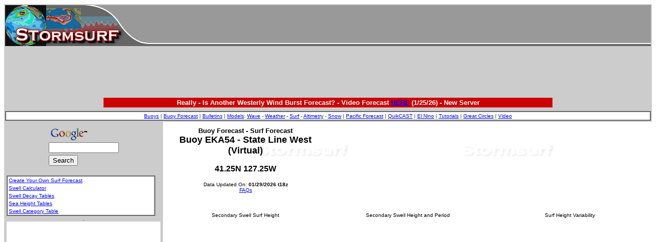

--- FILE ---
content_type: text/html
request_url: https://www.stormsurf.com/cgi-bin/4cast.cgi?ID=gfswave.EKA54
body_size: 3133
content:
<html><head><meta name="GENERATOR" content="Dreamweaver"><title>Buoy Forecast EKA54 (STORMSURF)</title></head><body bgcolor="#FFFFFF" background="/common/image31.gif" text="#000000" link="#0000FF" vlink="#800080" alink="#FF0000"><table width="100%" border="0" align="center" cellpadding="0" cellspacing=" 0"><tr><td align="center" valign="top"><!--Fireworks MX 2004 Dreamweaver MX 2004 target.  Created Fri Sep 26 21:17:33 GMT-0700 (Pacific Daylight Time) 2003-->

<!-- Google tag (gtag.js) -->
<script async src="https://pagead2.googlesyndication.com/pagead/js/adsbygoogle.js?client=ca-pub-0296051088928367"
     crossorigin="anonymous"></script>
<script>
  window.dataLayer = window.dataLayer || [];
  function gtag(){dataLayer.push(arguments);}
  gtag('js', new Date());

  gtag('config', 'G-9P9125K0M4');
</script>

<div align="center"><center>
    <table width="100%" border="0" cellspacing="0" cellpadding="2" bgcolor="#CCCCCC">
      <tr> 
        <td> <table width="100%" height="80" border="0" cellpadding="0" cellspacing="0" bordercolor="#FFFFFF" bgcolor="#999999">
            <tr> 
              <td width="14%" align="left" valign="top"><table width="270" height="80" border="0" align="left" cellpadding="0" cellspacing=" 0" bgcolor="#666666">
                  <tr>
                    <td align="left" valign="top"><a href="https://www.stormsurf.com"><img src="https://www.stormsurf.com/images/Draft_export.png" alt="Surf Forecasts and Marine Weather - No Hype - Just the Facts!" width="278" height="80" border="0"></a></td>
                  </tr>
                </table></td>
              <td width="86%" align="center" valign="middle" background="/message/underbar.gif">                 
<!-- Google 468x60 -->
<ins class="adsbygoogle"
     style="display:inline-block;width:468px;height:60px"
     data-ad-client="ca-pub-0296051088928367"
     data-ad-slot="9920988795"></ins>
<script>
     (adsbygoogle = window.adsbygoogle || []).push({});
</script>
              </td>
            </tr>
          </table></td>
      </tr>
	  <tr align="center" valign="middle">
        <td>
<!-- stormsurf728 -->
<ins class="adsbygoogle"
     style="display:inline-block;width:728px;height:90px"
     data-ad-client="ca-pub-0296051088928367"
     data-ad-slot="2244417022"></ins>
<script>
     (adsbygoogle = window.adsbygoogle || []).push({});
</script></td>
      </tr>  
      <tr align="center" valign="middle"> 
        <td><table width="70%" border="0" cellpadding="2" cellspacing="3" bordercolor="#999999" bordercolorlight="#CCCCCC" bordercolordark="#000000">
  <tr align="center" valign="middle" bgcolor="#CC0000"> 
    <td bgcolor="#CC0000"><font face="Verdana, Arial, Helvetica, sans-serif" size="2"><font color="#FFFFFF" face="Arial, Helvetica, sans-serif"><strong>  Really - Is Another Westerly Wind Burst Forecast? - Video Forecast <a href="https://www.youtube.com/watch?v=7EB4mFkoc2Y" target="_blank">HERE</a> (1/25/26) - New Server </strong></font></font></td>
  </tr>
</table></td>
      </tr>
      <tr> 
        <td align="center" valign="middle"><table width="100%"  border="0" align="center" cellpadding="2" cellspacing="0" bgcolor="#666666" bordercolorlight="#CCCCCC" bordercolordark="#000000">
          <tr>
            <td align="center" valign="middle"><table width="100%" border="0" align="center"  cellpadding="2" cellspacing="0" bgcolor="#FFFFFF">
              <tr>
                <td align="center" valign="middle"><font size="1" face="Verdana, Arial, Helvetica, sans-serif" color="#333333"><a href="/buoy/mht/glob.html">Buoys</a> | <a href="/4cast/mht/glob.html"> Buoy Forecast</a> | <a href="/bulletins/menu.html"> Bulletins</a> | <a href="/mdls/menu.html"> Models</a>: <a href="/mdls/menu_wam.html">Wave</a> - <a href="/mdls/menu_wx.html">Weather</a> - <a href="/mdls/menu_graphs.html">Surf</a> - <a href="/mdls/menu_alt.html">Altimetry</a> - <a href="/mdls/menu_snow.html">Snow</a> | <a href="/page2/forecast/forecast/current.shtml">Pacific Forecast</a> | <a href="/page2/forecast/shortcast/quikcast.html">QuikCAST</a> | <a href="/page2/forecast/forecast/current.shtml#enso">El Nino</a> | <a href="/page2/tutorials/menu.html"> Tutorials</a> | <a href="/gc/mht/globe.html">Great Circles</a> | <a href="/video/video_forecast.shtml">Video </a></font></td>
              </tr>
            </table> </td>
          </tr>
        </table> </td>
      </tr>
    </table>
    </center></div>
</td></tr><tr><td align="center" valign="top"><table width="100%" height="600" border="0" align="center" cellpadding="5" cellspacing="0"><tr align="left" valign="top"><td width="2%" bgcolor="#CCCCCC"> <table width="300" border="0" cellpadding="0" cellspacing="0" bgcolor="#CCCCCC">
  <tr>
    <td><!-- Search Google -->
<center>
<form method="get" action="http://www.google.com/custom" target="google_window">
<table bgcolor="#cccccc">
<tr><td nowrap="nowrap" valign="top" align="left" height="32">
<a href="http://www.google.com/">
<img src="http://www.google.com/logos/Logo_25gry.gif" border="0" alt="Google" align="middle"></img></a>
<br/>
<input type="text" name="q" size="15" maxlength="255" value=""></input>
</td></tr>
<tr><td valign="top" align="left">
<input type="submit" name="sa" value="Search"></input>
<input type="hidden" name="client" value="pub-0296051088928367"></input>
<input type="hidden" name="forid" value="1"></input>
<input type="hidden" name="ie" value="ISO-8859-1"></input>
<input type="hidden" name="oe" value="ISO-8859-1"></input>
<input type="hidden" name="cof" value="GALT:#008000;GL:1;DIV:#336699;VLC:663399;AH:center;BGC:FFFFFF;LBGC:336699;ALC:0000FF;LC:0000FF;T:000000;GFNT:0000FF;GIMP:0000FF;LH:38;LW:183;L:http://www.stormsurf.com/page2/services/logos/Stormsurf_3.gif;S:http://www.stormsurf.com;FORID:1;"></input>
<input type="hidden" name="hl" value="en"></input>
</td></tr></table>
</form>
</center>
<!-- Search Google --></td>
  </tr>
  <tr>
    <td><table width="290" border="1" cellpadding="0" cellspacing="0" bordercolor="#666666" bgcolor="#CCCCCC">
      <tr>
        <td align="center" valign="middle"><table width="100%" border="0"  cellpadding="2" cellspacing="0" bgcolor="#FFFFFF">
          <tr>
            <td align="left" valign="middle"><font size="1" face="Verdana, Arial, Helvetica, sans-serif"><a href="/page2/papers/papers.shtml">Create Your Own Surf Forecast </a></font></td>
          </tr>
          <tr>
            <td align="left" valign="middle"><font size="1" face="Verdana, Arial, Helvetica, sans-serif"><a href="/page2/papers/calculator/calc.shtml">Swell Calculator </a></font></td>
          </tr>
          <tr>
            <td align="left" valign="middle"><font size="1" face="Verdana, Arial, Helvetica, sans-serif"><a href="/page2/papers/swell_decay.html">Swell Decay Tables </a></font></td>
          </tr>
          <tr>
            <td align="left" valign="middle"><font size="1" face="Verdana, Arial, Helvetica, sans-serif"><a href="/page2/papers/seatable.html">Sea Height Tables </a></font></td>
          </tr>
          <tr>
            <td align="left" valign="middle"><a href="/page2/papers/category_short.html"><font size="1" face="Verdana, Arial, Helvetica, sans-serif">Swell Category Table</font></a></td>
          </tr>
        </table></td>
      </tr>
    </table></td>
  </tr>
  <tr>
    <td align="center" valign="middle"><font size="1" face="Verdana, Arial, Helvetica, sans-serif">.</font></td>
  </tr>
  <tr>
    <td><table width="300" border="0" cellpadding="0" cellspacing="0">
  <tr>
    <td align="left" valign="top" bgcolor="#FFFFFF"> 
	<script async src="https://pagead2.googlesyndication.com/pagead/js/adsbygoogle.js?client=ca-pub-0296051088928367"
     crossorigin="anonymous"></script>
<!-- Tower300 -->
<ins class="adsbygoogle"
     style="display:inline-block;width:300px;height:600px"
     data-ad-client="ca-pub-0296051088928367"
     data-ad-slot="9562297820"></ins>
<script>
     (adsbygoogle = window.adsbygoogle || []).push({});
</script>
    </td>
  </tr>
</table></td>
  </tr>
</table>
</td><td width="98%"><table width="100%" border="0" cellspacing="0" cellpadding="5"><TR><TD vAlign=top align=middle><P align=center><B><FONT face="Arial, Helvetica,sans-serif" size=4><FONT size=2><STRONG>Buoy Forecast - Surf Forecast</STRONG></FONT><BR>Buoy EKA54  - State Line West (Virtual) <FONT size=3><BR><FONT face="Arial, Helvetica,sans-serif" size=3 ><p>41.25N 127.25W </p></FONT></FONT></FONT></B> </P><P align=center><FONT face="Verdana, Arial, Helvetica, sans-serif" size=1> Data Updated On: <b> 01/29/2026 t18z</b> <STRONG></STRONG><B><BR></B><A href="/4cast/mht/faqs.html">FAQs</A></FONT></P></TD></TR><tr> <td align="center" valign="top"><p>&nbsp;</p></a></td></tr><tr align="center" valign="middle"><td width="33%"><font size="1" face="Verdana, Arial, Helvetica, sans-serif">Secondary Swell Surf Height </font></td><td width="34%"><font size="1" face="Verdana, Arial, Helvetica, sans-serif">Secondary Swell Height and Period </font></td><td width="33%"><font size="1" face="Verdana, Arial, Helvetica, sans-serif">Surf Height Variability</font></td></tr></table>                  <p>&nbsp;</p></td></tr><tr><td align="center" valign="top"><font size="1" face="Arial Narrow"> </font></td></tr></table></td></tr></table></td></tr><tr><td align="center" valign="top"><p Align="center"><tr><td Align="center"><font size=1 face="Arial Narrow"><b>000002739</b></font></td></tr></p><table width="100%" border="0" cellspacing="0" cellpadding="2" bgcolor="#CCCCCC">
  <tr align="center" valign="middle"> 
    <td>
      <table width="100%" border="0" cellspacing="0" cellpadding="5" background="/message/adback4.jpg" bgcolor="#CCCCCC">
        <tr>
          <td align="center" valign="top"><font size="1" face="Arial, Helvetica, sans-serif">.</font></td>
        </tr>
      </table>
    </td>
  </tr>
  <tr align="center" valign="middle"> 
    <td> 
      <table width="100%" border="0" cellspacing="0" cellpadding="2" background="/message/adback1.gif">
        <tr valign="middle"> 
          <td width="36%" align="center"> 
            <table width="95%" border="1" align="center" cellpadding="3" cellspacing="0" bordercolor="#CCCCCC" bgcolor="#FFFFFF">
              <tr align="center" valign="middle"> 
                <td width="76%"> 
                <font size="1" face="Verdana, Arial, Helvetica, sans-serif"><a href="/page2/services/contact.html">Contact</a> | <a href="/page2/services/about.html">About</a> | <a href="/page2/services/disclaim.html">Disclaimer</a> | <a href="/page2/services/privacy.html">Privacy</a> <br>
                <a href="/page2/services/ad_rate.html">Advertise/Content</a> | <a href="/page2/services/banners.html">Links</a></font></td>
                <td width="24%"><a href="https://www.facebook.com/mark.sponsler.7" target="_blank"><img src="https://www.stormsurf.com/message/Facebook_20_export.png" alt="Visit Mark Sponsler on Facebook" width="20" height="20" border="0"></a> <a href="https://www.instagram.com/stormsurf/" target="_blank"><img src="https://www.stormsurf.com/message/Instagram_20_export.png" alt="Visit Stormsurf on Instagram" width="20" height="20" border="0"></a> <a href="https://www.youtube.com/user/Stormsurf001" target="_blank"><img src="https://www.stormsurf.com/message/youtube_20_export.png" alt="Visit Stormsurf on YouTube" width="20" height="20" border="0"></a></td>
              </tr>
            </table>           
          </td>
          <td width="64%" align="center"><font color="#FFFFFF" face="Verdana, Arial, Helvetica, sans-serif" size="2"><font color="#FFFFFF" face="Verdana, Arial, Helvetica, sans-serif" size="2"><b><font size="1">Copyright &copy; 2025 STORMSURF - All Rights Reserved </font></b> <font color="#000000" size="1"></font></font><font size="1"><br>
             This page cannot be duplicated, reused or framed in another window 
            without express written permission. </font><font color="#FFFFFF" face="Verdana, Arial, Helvetica, sans-serif" size="2"><font color="#000000"><font size="1"><font color="#FFFFFF">But links are always welcome. </font></font></font></font></font></td>
        </tr>
        <tr valign="middle">
          <td colspan="2" align="center"><table width="98%" cellpadding="1"  cellspacing="0" bgcolor="#CCCCCC">
            <tr>
              <td align="center" valign="middle"><table width="100%" cellpadding="2"  cellspacing="0" bgcolor="#FFFFFF">
                  <tr>
                    <td align="center" valign="middle"><font size="1" face="Verdana, Arial, Helvetica, sans-serif"><a href="/buoy/mht/glob.html">Buoys</a> | <a href="/4cast/mht/glob.html">Buoy Forecast</a> | <a href="/bulletins/menu.html"> Bulletins</a> | <a href="/mdls/menu.html">Models</a>: <a href="/mdls/menu_wam.html">Wave</a> - <a href="/mdls/menu_wx.html">Weather</a> - <a href="/mdls/menu_graphs.html">Surf</a> - <a href="/mdls/menu_alt.html">Altimetry</a> - <a href="/mdls/menu_snow.html">Snow</a> | <a href="/page2/forecast/forecast/current.shtml">Pacific Forecast</a> | <a href="/page2/forecast/shortcast/quikcast.html">QuikCAST</a> | <a href="/page2/forecast/forecast/current.shtml#enso">El Nino</a> | <a href="/page2/tutorials/menu.html">Tutorials</a> | <a href="/gc/mht/globe.html">Great Circles</a> | <a href="/page2/papers/calculator/calc.shtml">Calculator</a> </font></td>
                  </tr>
              </table></td>
            </tr>
          </table></td>
        </tr>
      </table>
    </td>
  </tr>
</table>
</tr></table></body></html>

--- FILE ---
content_type: text/html; charset=utf-8
request_url: https://www.google.com/recaptcha/api2/aframe
body_size: 266
content:
<!DOCTYPE HTML><html><head><meta http-equiv="content-type" content="text/html; charset=UTF-8"></head><body><script nonce="yg7B_l3rX9szeiiqVfG-bA">/** Anti-fraud and anti-abuse applications only. See google.com/recaptcha */ try{var clients={'sodar':'https://pagead2.googlesyndication.com/pagead/sodar?'};window.addEventListener("message",function(a){try{if(a.source===window.parent){var b=JSON.parse(a.data);var c=clients[b['id']];if(c){var d=document.createElement('img');d.src=c+b['params']+'&rc='+(localStorage.getItem("rc::a")?sessionStorage.getItem("rc::b"):"");window.document.body.appendChild(d);sessionStorage.setItem("rc::e",parseInt(sessionStorage.getItem("rc::e")||0)+1);localStorage.setItem("rc::h",'1769750513182');}}}catch(b){}});window.parent.postMessage("_grecaptcha_ready", "*");}catch(b){}</script></body></html>